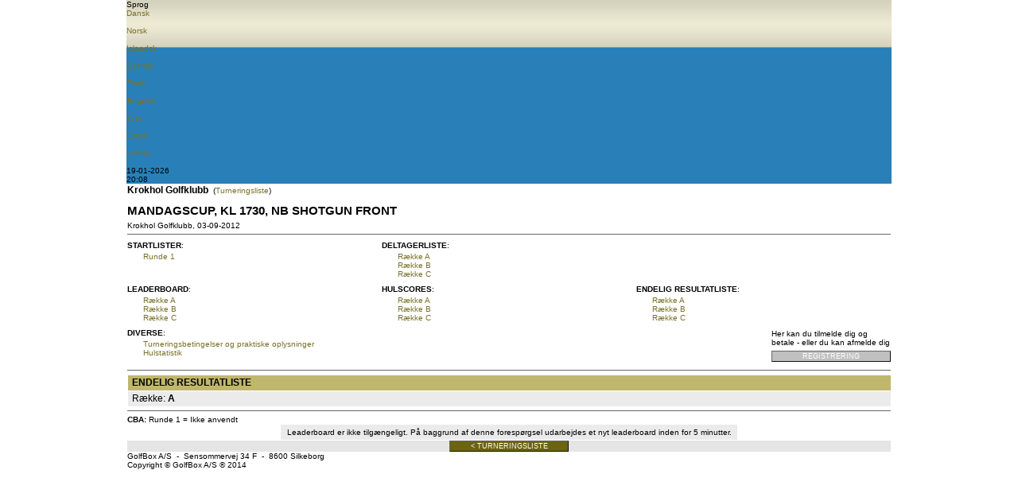

--- FILE ---
content_type: text/html; Charset=UTF-8
request_url: https://www.golfbox.no/livescoring/finalresult.asp?tour=%7B7CA60ADE-9DF6-411C-806A-4739726A85C0%7D&lang=1030
body_size: 26178
content:

			<!DOCTYPE HTML PUBLIC "-//W3C//DTD HTML 4.0 Transitional//EN">
            
			<html>
				<head>
                    <meta http-equiv="X-UA-Compatible" content="IE=edge" />
					<meta http-equiv="Content-Type" content="text/html; charset=utf-8" />
					<meta name="google" value="notranslate">
					<meta http-equiv="Content-Language" content="en" />
					<title>GolfBox Livescoring - Endelig resultatliste</title>
					<link rel="shortcut icon" href="https://www.golfbox.no/favicon.ico" />
				    <script type="text/javascript">
				    var isGB2012Design = true;
				    </script>
                    <script src="../../scripts/golfbox.livescoring2014.js"></script>
										
				        <link type="text/css" rel="stylesheet" href="/style/style.css" />
					    <link type="text/css" rel="stylesheet" href="/style/livescoring.css" />
                        
					    
					<link type="text/css" rel="stylesheet" href="/style/jquery-ui.css" />
					
					<script type="text/javascript" src="/scripts/golfbox.js"></script>
					<script type="text/javascript" src="/scripts/swfobject.js"></script>
					
					<script type="text/javascript" src="/scripts/jquery-1.7.2.min.js"></script>
					<script type="text/javascript" src="/scripts/jquery-ui-1.8.21.custom.min.js"></script>
					<script type="text/javascript" src="/scripts/jquery-ui-i18n.js"></script>
					<script type="text/javascript" src="/scripts/jquery.cookie.min.js"></script>
					<script type="text/javascript" src="/scripts/golfbox.livescoring.js"></script>

					<script type="text/javascript">
					var page = new GolfBoxPage();
					page.LCID = 1030;
                    
					function preInit() {
					    try {
					        window.parent.resizeIFrame(document.getElementById('MainLivescoringTable').clientHeight);
						}
						catch(e) { //shh! 
						}
					}

					$(function() {
						preInit();
						try {
							$('#topcell')[0].scrollIntoView(false);
						}
						catch(e) { }
					});
					</script>
					<script type="text/javascript">
						var origin = '';
						window.onload = function() { 
						try {
							window.parent.postMessage(window.location.href + 'height/width:' + (document.getElementById('MainLivescoringTable').clientHeight) + "," + ( document.getElementById('MainLivescoringTable').clientWidth ), origin);
						} catch(err) {
							//shh!
						}
						};
					</script>
				</head>
				<body>
					
					<table align="center" border="0" cellspacing="0" cellpadding="0" id="MainLivescoringTable" name="MainLivescoringTable" class="mainTable w-100">
						<tr>
							<td id="topcell">
								

			<table border="0" cellspacing="0" cellpadding="0" id="topHeader" class="w-100">
				<tr class="blueBar">
                    <td>
                        <div id="golfboxLiveScoringImg"></div>
                        <div id="langChoice">
                            <div class="icon"></div>
                            <div class="labelLang">Sprog</div>
                            
                            <div id="langChoiceDropDown">
                                <div class="langContainer">
                                    
				<a href="/livescoring/finalresult.asp?tour={7CA60ADE-9DF6-411C-806A-4739726A85C0}&lang=1030"><div class="iconLang"><div class="flagIcon" id="dkFlag"></div><div class="label">Dansk</div></div></a>&nbsp;
				<a href="/livescoring/finalresult.asp?tour={7CA60ADE-9DF6-411C-806A-4739726A85C0}&lang=1044"><div class="iconLang"><div class="flagIcon" id="noFlag"></div><div class="label">Norsk</div></div></a>&nbsp;
				<a href="/livescoring/finalresult.asp?tour={7CA60ADE-9DF6-411C-806A-4739726A85C0}&lang=1039"><div class="iconLang"><div class="flagIcon" id="isFlag"></div><div class="label">Islandsk</div></div></a>&nbsp;
				<a href="/livescoring/finalresult.asp?tour={7CA60ADE-9DF6-411C-806A-4739726A85C0}&lang=1053"><div class="iconLang"><div class="flagIcon" id="seFlag"></div><div class="label">Svensk</div></div></a>&nbsp;
				<a href="/livescoring/finalresult.asp?tour={7CA60ADE-9DF6-411C-806A-4739726A85C0}&lang=1035"><div class="iconLang"><div class="flagIcon" id="fiFlag"></div><div class="label">Finsk</div></div></a>&nbsp;
				<a href="/livescoring/finalresult.asp?tour={7CA60ADE-9DF6-411C-806A-4739726A85C0}&lang=2057"><div class="iconLang"><div class="flagIcon" id="enFlag"></div><div class="label">Engelsk</div></div></a>&nbsp;
				<a href="/livescoring/finalresult.asp?tour={7CA60ADE-9DF6-411C-806A-4739726A85C0}&lang=1031"><div class="iconLang"><div class="flagIcon" id="deFlag"></div><div class="label">Tysk</div></div></a>&nbsp;
				<a href="/livescoring/finalresult.asp?tour={7CA60ADE-9DF6-411C-806A-4739726A85C0}&lang=1061"><div class="iconLang"><div class="flagIcon" id="eeFlag"></div><div class="label">Estisk</div></div></a>&nbsp;
                <a href="/livescoring/finalresult.asp?tour={7CA60ADE-9DF6-411C-806A-4739726A85C0}&lang=1033"><div class="iconLang"><div class="flagIcon" id="us2Flag"></div><div class="label">Lettisk</div></div></a>&nbsp;
                
			    
                                </div>

                        </div>
                        </div>
                    </td>
                </tr>

                <tr class="greyBar">
                    <td>
                        <div class="dateContainer">
                            <div class="iconsGreyBar" id="dateIcon"></div>
                            <div class="clockAndDateLabel">19-01-2026</div>
                        </div>
                        <div class="timeContainer">
                            <div class="iconsGreyBar" id="clockIcon"></div>
                            
                            <div class="clockAndDateLabel">20:08</div>
                        </div>
                        
                    </td>
                </tr>
            </table>
                                            
           <script type="text/javascript">
               $(".blueBar #langChoice").hover(function() {
                   $(this).addClass("hovered");
               }, function() {
                   $(this).removeClass("hovered");
               });

               $('#langChoice').click(function(){
                   var element = $('#langChoiceDropDown');
                   if(element.is(':visible')){
                       $('.blueBar').find('#langChoice').removeClass('dropdownToggled');
                       $('.blueBar').find('#langChoice').css('border-left', '1px solid #3498DB');
                       $('#langChoiceDropDown').hide();
                   }
                   else{
                       $('.blueBar').find('#langChoice').addClass('dropdownToggled');
                       $('.blueBar').find('#langChoice').css('border-left', '1px solid #f39c12');
                       $('#langChoiceDropDown').show();
                   }
               });


           </script>
			
							</td>
						</tr>
						<tr style="height:100%">
							<td valign="top" class="contentPadding" style="height:100%">
								<table width="100%" cellspacing="0" style="height:100%">
									<tr>
										<td valign="top" class="content">
			
<style type="text/css">
.formlist .row1, .formlist .row2 { background-color: #ebebeb }
</style>

<table border="0" width="100%" cellspacing="0" cellpadding="0">
	<tr>
		<td valign="top">
			
				<font style="font-size:12px;"><b>Krokhol Golfklubb</b></font>
				
				&nbsp;(<a href="tourlist.asp?cl=86&co=NO&yr=2012&lang=1030">Turneringsliste</a>)
				
				<br>
				<br>
				
			<div class="pageHeader">Mandagscup, kl 1730, NB SHOTGUN front</div>
			Krokhol Golfklubb, 03-09-2012
			<br />
		</td>
		<td valign="top" align="right" style="padding-right: 20px">
			
			<br />
		</td>
	</tr>
</table>
<table border="0" width="100%" cellspacing="0" cellpadding="0">
	<tr>
		<td>
			

<script id="scriptToIncludeJQuery">
	(function () {
		if (typeof jQuery == 'undefined' || typeof jQuery != 'function') {
			var jqscript = document.createElement('script'); jqscript.type = 'text/javascript'; jqscript.async = true;
			jqscript.src = '/scripts/jquery-1.3.2.min.js';
			var s = getObj('scriptToIncludeJQuery'); s.parentNode.insertBefore(jqscript, s);
		}		
	})();

	$(document).ready(function() {
		languageId = 1030;
		
		countryImg = "GB.PNG";
		
		switch(languageId)
		{
			case 1030:
				countryImg = "DK.PNG";
				break;
			case 2057:
				countryImg = "GB.PNG";
				break;
			case 1044:
				countryImg = "NO.PNG";
				break;
			case 1053:
				countryImg = "SE.PNG";
				break;
			case 1061:
				countryImg = "EE.PNG";
				break;
            case 1035:
			    countryImg = "FI.PNG"
                break;
			case 1039:
				countryImg = "IS.PNG";
				break;
			default:
				countryImg = "GB.PNG";
				break;
		}
		
		$("#countryFlagImg").attr("src","/images/flags/" + countryImg);
		
	});
	$(document).mouseup(function(e) {
		let container = $('#langContainer');
		if($(e.target).parent("#languageBar").length==0) {
			if (container.hasClass('visible')) {
				container.removeClass('visible');
				container.hide();
			}
		}
	}); 
	function langDropDown() {
		var myElement = document.querySelector("#languageBar"); 
		var position = getPosition(myElement);

		$('#langContainer').css("top", position.y + 40);
		$('#langContainer').css("left", position.x - 80);
		
		if ($('#langContainer').hasClass('visible')) {
			$('#langContainer').removeClass('visible');
			$('#langContainer').hide();
		} else {
			$('#langContainer').addClass('visible');
			$('#langContainer').show();
		}
	}
	
	function getPosition(el) {
	  var xPos = 0;
	  var yPos = 0;
	 
	  while (el) {
		if (el.tagName == "BODY") {
		  // deal with browser quirks with body/window/document and page scroll
		  var xScroll = el.scrollLeft || document.documentElement.scrollLeft;
		  var yScroll = el.scrollTop || document.documentElement.scrollTop;
	 
		  xPos += (el.offsetLeft - xScroll + el.clientLeft);
		  yPos += (el.offsetTop - yScroll + el.clientTop);
		} else {
		  // for all other non-BODY elements
		  xPos += (el.offsetLeft - el.scrollLeft + el.clientLeft);
		  yPos += (el.offsetTop - el.scrollTop + el.clientTop);
		}
	 
		el = el.offsetParent;
	  }
	  return {
		x: xPos,
		y: yPos
	  };
	}
</script>

<div id="backdropForm" style="display:none; position:absolute; width:700px; height:370px; left:0; top:0; padding:0px; filter:Alpha(Opacity=80); opacity:.8; background-color:white; ">
</div>

<div id="notLoggedInFormV2" style="display: none;">
	<div id="logInTop">
		<div id="gb_icon" class="icon-golfbox">
			<div id="gb_text">GolfBox login</div>
		</div>
		
		<div id="languageBar">
			<div class="btn language" style="position: relative; height:100%" onclick="langDropDown();"><div class="icon"><img id="countryFlagImg" src="/images/flags/GB.PNG" height="16" width="24" /></div></div>
		</div>
		<div style="display: none;" class="langContainer" id="langContainer">
			<div class="triangle"></div>
			<div class="langList">
				<div onclick="setLang(2057);" class="lang en "><img class="countryFlagImg" src="/images/flags/GB.PNG" height="16" width="24" />&nbsp;ENGLISH</div>
				<div onclick="setLang(1030);" class="lang dk curSelected"><img class="countryFlagImg" src="/images/flags/DK.PNG" height="16" width="24" />&nbsp;DANISH</div>
				<div onclick="setLang(1053);" class="lang se "><img class="countryFlagImg" src="/images/flags/SE.PNG" height="16" width="24" />&nbsp;SWEDISH</div>
				<div onclick="setLang(1044);" class="lang no "><img class="countryFlagImg" src="/images/flags/NO.PNG" height="16" width="24" />&nbsp;NORWEGIAN</div>
                <div onclick="setLang(1035);" class="lang no "><img class="countryFlagImg" src="/images/flags/FI.PNG" height="16" width="24" />&nbsp;FINNISH</div>
				<div onclick="setLang(1061);" class="lang ee "><img class="countryFlagImg" src="/images/flags/EE.PNG" height="16" width="24" />&nbsp;ESTONIAN</div>
				<div onclick="setLang(1039);" class="lang is "><img class="countryFlagImg" src="/images/flags/IS.PNG" height="16" width="24" />&nbsp;ICELANDIC</div>
			</div>
		</div>
	</div>
	
	<div id="logInMsg">
		<div class="icon_info icon-status_info">
			<div id="info_text">
				Denne funktion kræver at du er logget ind
			</div>
		</div>
	</div>
	<div id="loginFormV2">
		<form method="post" action="/login.asp?" name="loginform_special" id="loginform_special" style="border: 0; padding: 0; margin: 0;">
			<input type="hidden" name="loginform.submitted" value="true" id="loginform_submitted_special" />
			<input type="hidden" name="command" value="login" id="command" />
			<input type="hidden" name="loginform.rurl" value="/" id="loginform.rurl" />
			<div id="loginFields">
				<label for="loginform_username_special">GolfBox brugernavn</label>
				<input type="text" name="loginform.username" id="loginform_username_special" class="field" onblur="setCMDButton('')" onfocus="setCMDButton('cmdLogin_special')" />
				<label for="loginform_password_special">Password</label>
				<input type="password" name="loginform.password" id="loginform_password_special" class="field" onblur="setCMDButton('')" onfocus="setCMDButton('cmdLogin_special')" />
			</div>
			<div id="error_msg" style="display: none;">
				<div class="icon-status_attention">
				</div>
				<div id="error_msgTxt">
				</div>
			</div>
			<div id="loginBottom">
				<div id="loginBtn" onclick="submitLogin()">
					<input type="button" class="button" onclick="submitLogin()" id="cmdLogin_special" name="cmdLogin_special" style="display: none;" />
					<div class="icon-padlock_unlocked">
					</div>
					<div id="loginBtn_txt">
						Login
					</div>
				</div>
			</div>
		</form>
	</div>
</div>

<script type="text/javascript">
	function closenotLoggedInForm(){
		closeBackdrop();
		document.getElementById('notLoggedInForm').style.display = 'none';
	}

	function shownotLoggedInForm(url, canSignup, msg, reqAdmin, showFlags){
		getObj('notLoggedInFormV2').style.display = '';
		//
		var extraQuery = '';
		if(reqAdmin != undefined) {
			if(reqAdmin == 1) {
				extraQuery = "&reqAdmin=1";
			}
		}
		showBackdrop();
		/*if(!canSignup){
			getObj('loginform.signupHeader').style.display = 'none';
			getObj('loginform.signupBody').style.display = 'none';
			getObj('loginform.signupSplitter1').style.display = 'none';
			getObj('loginform.signupSplitter2').style.display = 'none';
			getObj('notLoggedInForm').style.width = 320;
		}*/
		
		/*if(showFlags) {
			getObj('loginform_flags').style.display = 'inline-block';
		}*/
		/*getObj('notLoggedInForm').style.left = (document.body.offsetWidth-parseInt(getObj('notLoggedInForm').style.width))/2;
		getObj('notLoggedInForm').style.top = 200+getScrollXY()[1];
		getObj('notLoggedInForm').style.display = '';*/
		getObj('loginform_special').action = '/login.asp?rUrl='+escape(url)+extraQuery;
		getObj('loginform.rurl').value = escape(url);
		document.getElementById('loginform_username_special').focus();
		//
	}

	function showBackdrop(){
		getObj('backdropForm').style.width = getWindowSize()[0];
		getObj('backdropForm').style.height = getWindowSize()[1]+getScrollXY()[1];
		getObj('backdropForm').style.top = 0;
		getObj('backdropForm').style.left = 0;
		getObj('backdropForm').style.display = '';
		toggleWindowedControls('hidden');
	}

	function closeBackdrop(){
		document.getElementById('backdropForm').style.display = 'none';
		toggleWindowedControls('visible');
	}

	function submitLogin(){
		var gbData = 'user='+encodeURIComponent(getObj('loginform_username_special').value)+'&pass='+encodeURIComponent(getObj('loginform_password_special').value);
		$.ajax({
			url: "/portal/login/testLogin.asp",
			data: gbData,
			success: function(data) {
				
				if(data.txt=='ok'){
					rUrl = escape("");
					getObj('loginform_special').action = '/login.asp?rUrl='+ rUrl;
					getObj("loginform.rurl").value = rUrl;
					getObj('loginform_special').submit();
				}
				else {
					//alert(data.txt.replace(/&quot;/g,'"'));
					$("#error_msg").show();
					$("#error_msgTxt").html(data.txt.replace(/\n/g, '<br/>'));
					$("#loginform_username_special").css("border", "1px solid #C0392B");
					$("#loginform_password_special").css("border", "1px solid #C0392B");
				}
			},
			error: function(jqXHR, textStatus, errorThrown) {
				//it didn't work oh well.. :)
			}
		}); 
	}
</script><hr size="1" noshade="noshade" /><table cellpadding="0" cellspacing="0" border="0" width="100%"><tr><td><table class="mainTable" cellpadding="0" cellspacing="0" border="0"><tr><td width="200px" valign="top"><table cellpadding="0" cellspacing="0" border="0" width="200" valign="top"><tr><td colspan="2" style="width:10px; padding-top:3px;padding-bottom:3px;" valign="top"><b style="white-space: nowrap">STARTLISTER</b>:&nbsp;&nbsp;</td></tr><tr><td width="20px"><td width="180px"><div style="text-overflow:ellipsis;overflow:hidden;width:175px;"><a style="white-space: nowrap" href="startlist.asp?tour={7CA60ADE-9DF6-411C-806A-4739726A85C0}&rd=1&lang=1030">Runde 1</a><br /> </div></td></tr></table></td><td width="200" valign="top"><table cellpadding="0" cellspacing="0" border="0" width="200"><tr><td colspan="2" style="width:10px; padding-top:3px;padding-bottom:3px;" valign="top"><b style="white-space: nowrap">DELTAGERLISTE</b>:&nbsp;&nbsp;</td></tr><tr><td width="20"></td><td width="180"><div style="text-overflow:ellipsis;overflow:hidden;width:175px;"><a style="white-space: nowrap" href="participants.asp?tour={7CA60ADE-9DF6-411C-806A-4739726A85C0}&grp=1&lang=1030">Række&nbsp;A</a><br /> <a style="white-space: nowrap" href="participants.asp?tour={7CA60ADE-9DF6-411C-806A-4739726A85C0}&grp=2&lang=1030">Række&nbsp;B</a><br /> <a style="white-space: nowrap" href="participants.asp?tour={7CA60ADE-9DF6-411C-806A-4739726A85C0}&grp=3&lang=1030">Række&nbsp;C</a><br /> </div></td></tr></table></td><td width="200" valign="top"><table cellpadding="0" cellspacing="0" border="0" width="200"></table></td></tr></table></td></tr><tr><td style="padding-top:5px;"><table class="mainTable" cellpadding="0" cellspacing="0" border="0"><tr><td width="200" valign="top"><table cellpadding="0" cellspacing="0" border="0" width="200"><tr><td colspan="2" style="width:10px; padding-top:3px;padding-bottom:3px;" valign="top"><b style="white-space: nowrap">LEADERBOARD</b>:&nbsp;&nbsp;</td></tr><tr><td width="20"></td><td width="180"><div style="text-overflow:ellipsis;overflow:hidden;width:175px;"><a style="white-space: nowrap" href="leaderboard.asp?tour={7CA60ADE-9DF6-411C-806A-4739726A85C0}&grp=1&lang=1030">Række&nbsp;A</a><br /> <a style="white-space: nowrap" href="leaderboard.asp?tour={7CA60ADE-9DF6-411C-806A-4739726A85C0}&grp=2&lang=1030">Række&nbsp;B</a><br /> <a style="white-space: nowrap" href="leaderboard.asp?tour={7CA60ADE-9DF6-411C-806A-4739726A85C0}&grp=3&lang=1030">Række&nbsp;C</a><br /> </div></td></tr></table></td><td width="200" valign="top"><table cellpadding="0" cellspacing="0" border="0" width="200"><tr><td colspan="2" style="width:10px; padding-top:3px;padding-bottom:3px;" valign="top"><b style="white-space: nowrap">HULSCORES</b>:&nbsp;&nbsp;</td></tr><tr><td width="20"></td><td width="180"><div style="text-overflow:ellipsis;overflow:hidden;width:175px;"><a style="white-space: nowrap" href="holebyhole.asp?tour={7CA60ADE-9DF6-411C-806A-4739726A85C0}&grp=1&lang=1030">Række&nbsp;A</a><br /><a style="white-space: nowrap" href="holebyhole.asp?tour={7CA60ADE-9DF6-411C-806A-4739726A85C0}&grp=2&lang=1030">Række&nbsp;B</a><br /><a style="white-space: nowrap" href="holebyhole.asp?tour={7CA60ADE-9DF6-411C-806A-4739726A85C0}&grp=3&lang=1030">Række&nbsp;C</a><br /></div></td></tr></table></td><td width="200" valign="top"><table cellpadding="0" cellspacing="0" border="0" width="200"><tr valign="top"><td colspan="2" style="width:10px; padding-top:3px;padding-bottom:3px;" valign="top"><b style="white-space: nowrap">ENDELIG RESULTATLISTE</b>:&nbsp;&nbsp;</td></tr><tr><td width="20"></td><td width="180"><div style="text-overflow:ellipsis;overflow:hidden;width:175px;"><a style="white-space: nowrap" href="finalresult.asp?tour={7CA60ADE-9DF6-411C-806A-4739726A85C0}&grp=1&lang=1030">Række&nbsp;A</a><br /> <a style="white-space: nowrap" href="finalresult.asp?tour={7CA60ADE-9DF6-411C-806A-4739726A85C0}&grp=2&lang=1030">Række&nbsp;B</a><br /> <a style="white-space: nowrap" href="finalresult.asp?tour={7CA60ADE-9DF6-411C-806A-4739726A85C0}&grp=3&lang=1030">Række&nbsp;C</a><br /> </div></td></tr></table></td></tr></td></tr></table></td></tr><tr><td width="100%" valign="top" style="padding-top:5px;"><table cellpadding="0" cellspacing="0" border="0" class="mainTable"><tr><td valign="top"><table cellpadding="0" cellspacing="0"><tr><td colspan="2" style="width:10px; padding-top:3px;padding-bottom:3px;" valign="top"><b style="white-space: nowrap">DIVERSE</b>:&nbsp;&nbsp;</td></tr><tr><td width="20"></td><td width="430"><div style="text-overflow:ellipsis;overflow:hidden;width:425px;">
			<a href="matchsetup.asp?tour={7CA60ADE-9DF6-411C-806A-4739726A85C0}&lang=1030">Turneringsbetingelser og praktiske oplysninger</a>
			<br /><a href="holeStatistics.asp?tour={7CA60ADE-9DF6-411C-806A-4739726A85C0}&lang=1030">Hulstatistik</a><br><br></div></td></tr></table><td width="150"><div style="padding-bottom:5px;">Her kan du tilmelde dig og betale - eller du kan afmelde dig</div><input type="button" disabled class="button disabled" style="width:150px;" onclick="" value="Registrering" id="cmdSignup" name="cmdSignup" title="Fristen for online tilmelding udløb d. 02-09-2012 18:00" onmouseover="buttonHover(this)" onmouseout="buttonDeHover(this)" /></td></tr></table><hr size="1" noshade="noshade" />
			<table border="0" cellpadding="2" cellspacing="0" width="100%" class="formlist">
				<tr class="header">
					<td style="border-bottom: 0; border-right: 0; font-size: 12px">Endelig resultatliste</td>
				</tr>
				
				<tr class="row2">
					<td valign="top" nowrap="nowrap" style="border-bottom: 0; border-right: 0; font-size: 12px">Række: <b>A&nbsp;</b></td>
				</tr>
				
			</table>
			
			<hr size="1" noshade="noshade" />
			<b>CBA:</b> Runde 1 = Ikke anvendt
					<br />
					<table align="center" border="0" cellpadding="2" cellspacing="0" width="60%" class="formlist">
						<tr class="row1">
							<td align="center">Leaderboard er ikke tilgængeligt. På baggrund af denne forespørgsel udarbejdes et nyt leaderboard inden for 5 minutter.</td>
						</tr>
					</table>
					
		</td>
	</tr>
	<tr>
		<td valign="bottom">
			
                <input type="hidden" id="livelink" name="livelink" />
                <script type="text/javascript" language="javascript">

                    var link
                    if ($.cookie('livelink') == null) {
                        link = 'clublist.asp' + '?gb=1&lang=1030';
                    }
                    else {
                        var pos = $.cookie('livelink').indexOf('.asp?');
                        if (pos >= 0) {
                            link = '' + $.cookie('livelink') + '&lang=1030';
                        }
                        else {
                            link = '' + $.cookie('livelink') + '?gb=1' + '&lang=1030'; 
                        }
                    }
                    document.getElementById('livelink').value = link;
                </script>
            
		<table border="0" cellpadding="0" cellspacing="0" width="100%" ID="tblNavigationPanel">
			
			<tr>
				<td align="center" class="navigationPanelBackground">
				<button type="button" class="button " onclick="_redirect('tourlist.asp?cl=86&co=NO&yr=2012&lang=1030');" id="cmdTourlist" name="cmdTourlist" title=" < Turneringsliste " style="width: 150px"><div class="icon "></div><div class="text">< Turneringsliste</div></button>
				</td>
			</tr>
		</table>
	
		</td>
	</tr>
</table>
<script type="text/javascript">
function score(guid) {
	//
	_redirect('scorecard.asp?tour={7CA60ADE-9DF6-411C-806A-4739726A85C0}&guid='+guid+'&lang=1030');
	//
}

function reloadPage() {
	window.location.reload(true);
}

__tourGUID = '{7CA60ADE-9DF6-411C-806A-4739726A85C0}'.replace(/\{|\}/ig, '');
__isTeam = false;
__isFinal = true;
__lang = '1030';

$(function() {
	preRender_LiveGrid();
	//
});
</script>

<iframe id="LSsessionFrame" name="LSsessionFrame" onload="submitSessionForm()" src="/app_livescoring/_cacheMark.asp" style="display: none;"></iframe>
<form id="LSsessionForm" action="/app_livescoring/_cacheMark.asp?1=1" target="LSsessionFrame" action="post" style="display: none;"></form>


                </td>
                    
                </td>
                    
<!--										</td>-->
									</tr>
    <tr>
        <td colspan="2">
                    
            <div class="bottomTemplate">
                       <div class="bottomLabelLeft">GolfBox A/S &#160-&#160 Sensommervej 34 F &#160-&#160 8600 Silkeborg</div>
                       <div class="bottomLabelRight">Copyright &#169 GolfBox A/S &#174 2014</div>
                   </div>
                        
        </td>

        </tr>

								</table>
							</td>
						</tr>
						<tr>
<!--							<td><img src="/images/t.gif" width="1" height="1" alt="" border="0" /></td>-->
						</tr>
						<!--
						<tr>
							<td align=right style="padding-top:5px;"><font color=blue>Direkte link til denne side</font>:<br>http://www.golfbox.no/livescoring/finalresult.asp?tour=%7B7CA60ADE-9DF6-411C-806A-4739726A85C0%7D&lang=1030<br><br></td>
						</tr>
						-->
					</table>
					
					<script src="https://www.google-analytics.com/urchin.js" type="text/javascript">
					</script>
					<script type="text/javascript">
					_uacct = "UA-2101723-2";
					urchinTracker();
					</script>
					
				</body>
			</html>
			

--- FILE ---
content_type: text/html
request_url: https://www.golfbox.no/app_livescoring/_cacheMark.asp
body_size: -59
content:
/* 19.01.2026 20:08:43 */

--- FILE ---
content_type: text/html
request_url: https://www.golfbox.no/app_livescoring/_cacheMark.asp?
body_size: -47
content:
/* 19.01.2026 20:08:43 */

--- FILE ---
content_type: text/css
request_url: https://www.golfbox.no/style/style.css
body_size: 12737
content:
body {
    margin: 0;
    padding: 0;
	border: 0;
}

td, table, p, input, select, select option, select optgroup, textarea
{
	font-size: 10px;
	font-family: verdana, arial, sans-serif;
}

select optgroup {
	font-size: 12px;
	padding-left: 3px;
}

.editable
{
	font-size: 10px;
	font-family: verdana, arial, sans-serif;
	background-color: White;
	border: solid 1px silver;
}

a
{
	text-decoration: none;
	color: #787128;
	font-size: 10px;
	text-decoration: none;
}
/*New link style for messages and warnings*/

.formlist p a:before,
.booking-warning-display p a:before{
	content:'>> ';
}
.formlist p a:after,
.booking-warning-display p a:after{
	content:' <<';
}
.booking-warning-display{
	width:357px;
	height:199px;
	font-family:Verdana,Tahoma,Helvetica,sans-serif; 
	font-size:12px;
	background-color:white;
	margin:0em;
	padding: 2px 0 0 2px;
	-webkit-appearance:textarea;
	border: 1px solid rgb(169, 169, 169);
	overflow-wrap:break-word;
	overflow-y:auto;
	overflow-x:hidden;
}
div.disableLink{
	pointer-events: none;
}
.rowHover .fixL p{
	color:#7b2e00;
}
.rowHover .fixL p a{
	color:#7b2e00;
}
/*New link style end*/
a:visited
{
	color: #787128;
}
a:hover
{
	color: #7b2e00;
}

a.darkBackground
{
}

a:visited.darkBackground
{
}
a:hover.darkBackground
{
}

a.linkSelected
{
	text-decoration: none;
	color: #7b2e00;
	text-decoration: none;
    font-weight:bold;
}

a:visited.linkSelected
{
	color: #7b2e00;
}
a:hover.linkSelected
{
	color: #7b2e00;
}

form
{
	margin: 0px;
	padding: 0px;
	height:100%;
}

/* TOP PAGE ELEMENTS */

.topTable
{
    background-color: #EFEBD6;
}

.linksTable
{
}

/* LEFT MENU */

.leftMenu
{
	background-color: #ECE9D3;
	font-size: 10px;
	cursor: pointer;
}

.leftMenu .selected
{
	background-color: #7B2E00;
}

.leftMenu .selected a, .leftMenu .selected a:hover
{
	color: #FFFFFF;
}

.leftMenu a, .leftMenu a:Visited
{
	font-size: 10px;
}

.leftMenu a:hover
{
	color: #7b2e00;
}

.leftmenuIconSelected{
	background-color: #7b2e00;
}

/* LEFT INFO */

.leftBackgroundImage
{
}

.leftInfoTextKey
{
    font-weight:bold;
}

.leftInfoTextValue
{
}

.leftInfoBackgroundImageLoggedIn
{
    background-image: url(/images/menu/shared/leftmenu_memberinfo.gif); 
    background-repeat: no-repeat; 
}

.leftInfoBackgroundImageBottomLoggedIn
{
    background-color: #CCCCCC;
}

.leftInfoBackgroundImageNotLoggedIn
{
    background-image: url(/images/loginbox/Login_BG.jpg); 
    background-repeat: no-repeat; 
}

.leftInfoBackgroundLoggedIn
{
    background-color: #CCCCCC;
}

.leftInfoBackgroundNotLoggedIn
{
    background-color: #CDCBBC;
}

/* RIGHT BAR */

.rightBarBackground
{
    background-color: #CCCCCC;
}

.backgroundSelected{
	background-color: #7b2e00;
}

.backgroundSelectable{
	background-color: #6C640E;
}

.backgroundDisabled{
	background-color: #8A8983;
}

input[type="text"]:disabled
{
    color:Silver;
}

.textSelected{
	color: #7b2e00;
	font-weight:bold;
}

.fixL, .fixLength
{
	text-overflow: ellipsis;
	overflow: hidden;
	text-indent: 5px;
	white-space: nowrap;
	-o-text-overflow: ellipsis; 
	-moz-binding:url('/style/mozillaEllipsis.xml#ellipsis')
}
.fixL p {
	margin:0;
}

/* DATAGRID */
.dataGrid
{
	border-collapse: collapse;
}
.dataGrid .header
{
	background-color: #BFB76C;
	font-weight: bold;
	text-transform: uppercase;
	text-indent: 5px;
}
.dataGrid .header .v2
{
	background-color: #8A8983;
	color: #FFFFFF;
}

.dataGrid .subHeader
{
	background-color: #8A8983;
	color: White;
}

.dataGrid .subHeader .fakeLink
{
	color: White;
}

.dataGrid TD
{
	border-collapse: collapse;
	border: 1px solid #FFFFFF;
	height: 20px;
}
.dataGrid .fakeLink .fixL{
	height:inherit;
	line-height:20px;
}
.row1
{
	background-color: #F2F0E0;
}

.row2
{
	background-color: #DBDBDB;
}
.rowHover
{
	color:#7b2e00;
}
/* Ordrebogen modifications */

div.tableHeader{
	background-color: #BFB76C;
    text-transform: uppercase;
    margin: 1px 23px 0 1px;
	padding: 2px 0 2px 4px;
}
table.dataGrid > tbody > tr.header:first-of-type,
table#selectedOrderTable > tbody > tr.header:first-of-type{
	background-color: #8A8983;
	color: #FFFFFF;
	font-weight: normal;
	text-transform: none;
}

td.totalTable > b > b >table.dataGrid > tbody > tr:last-of-type,
td.totalTable > div > b > b >table.dataGrid > tbody > tr:last-of-type,
tr.totalRow{
	font-weight: bold;
	background-color: #8A8A82;
	color:#FFFFFF;
	text-transform: uppercase;
}

td.totalTable > div > b > b > table.dataGrid > tbody > tr > td:last-of-type,
td.totalTable > div > b > b > table.dataGrid > tbody > tr > td:nth-last-child(2),
table > tbody > tr > td.number{
	text-align: right;
	padding-right: 2px;
}
div#mainTable > b > b > table.dataGrid > tbody > tr > td:nth-last-child(2){
	text-align: right;
}
div#mainTable > table#Table1{
	padding: 0 1px 0 1px;
}

div#noResultsDiv{
	text-align: center;
	margin-right: 23px;
	background-color: #F2F0E0;
}
div#mainTable > b > b > table.dataGrid > tbody > tr.header > td:hover{
	cursor:pointer;
}

/*----- Selction Modal -----*/
.modal-overlay {
	width: 100%;
	height: 100%;
	position: fixed;
	top: 0;
	left:0;
	z-index: 100;
	background-color: rgba(163,170,175,0.9);
}
.modal-overlay > .infobox{
	background-color:#FFFFFF;
	border: 10px #CBD1D3 solid;
	border-radius: 10px;
	text-align:center;
	position:relative;
	transform: translate3d(0, -50%,0);
	top:50%;
	width:580px;
	margin: 0 auto;
	padding: 15px;
}
table.modal-table > tbody > tr > td{
	padding: 4px 4px 4px 4px;
}

td.heading{
	font-size:20px;
}
td.number.paid{
	color: #797656;
}

/*------------------------- */
/* FORMLIST */
.formlist
{
	border-collapse: collapse;
}
#nestedformlist
{
	border-collapse: collapse;
	background-color: #ffffff;
}
.formlist .header, #nestedformlist .header
{
	background-color: #BFB76C;
	font-weight: bold;
	text-transform: uppercase;
}

.formlist .subheader, #nestedformlist .subheader
{
	background-color: #8A8983;
	color: white;
}

.formlist .HRRow TD, #nestedformlist .HRRow TD
{
	padding: 0px;
}

.formlist TD, #nestedformlist TD
{
	border-collapse: collapse;
	border: 1px solid #FFFFFF;
	height: 20px;
	padding: 2px;
	padding-left: 5px;
	padding-right: 5px;
}

.formlist TD TABLE
{
	border-collapse: collapse;
	border: none;
	padding: 0;
}

.formlist TD TABLE:not(.inlineTable) TD
{
	border-collapse: collapse;
	border: none;
	padding: 0;

}
.formlist TD Table.inlineTable TD{
	//border:none;
	border-left:none;
	border-right:none;
}
.formlist TD Table.inlineTable TR:first-of-type TD{
	border-top:none;
}
.formlist TD Table.inlineTable TR:last-of-type TD{
	border-bottom:none;
}

/* MARGEN */
.margen
{
	padding: 2px;
	padding-left: 5px;
	padding-right: 5px;
}

.pageHeader
{
	text-transform: uppercase;
	font-size: 11pt;
	font-weight: bold;
	padding-bottom: 5px;
}


.int{
	text-align:right;
}

.greytext{
	font-size:7pt;
	color:#666666;
}

.fieldText
{
	width: 250px;
}

.fieldDescription
{
	width: 250px;
	height: 50px;
}

.alert
{
	color: red;
	font-weight: bold;
}

/* ERROR TALBE */
.tblError
{
	border: 1px dashed #0365B1;
	margin-top: 5px;
	margin-bottom: 5px;
}
.tblError TD
{
	height: 20px;
	padding: 2px;
	padding-left: 5px;
	padding-right: 5px;
	color: red;
	font-weight: bold;
}

.tblWarning
{
	border: 1px dashed #D59211;
    line-height: 120%;
    color: #000000;
	margin-top: 5px;
	margin-bottom: 5px;

}
	.tblWarning td
	{
		background-color: #FFEB9B ;
		font-weight	: bold;

	}
	.tblWarning li
	{
		padding: 5px;
	    color: #000000;
	}

.tblOK
{
	border: 1px dashed #787128;
	margin-top: 5px;
	margin-bottom: 5px;
}
.tblOK TD
{
	height: 20px;
	padding: 2px;
	padding-left: 5px;
	padding-right: 5px;
	color		: #787128;
	font-weight	: bold;
}
/* FRONT BOX */
.box
{
	border: solid 1px #666666;
}

.box .unred
{
	font-weight: bold;
}


/* WIDTH */
.w50 { width: 50px; }
.w75 { width: 75px; }
.w80 { width: 80px; }
.w90 { width: 90px; }
.w100 { width: 100px; }
.w125 { width: 125px; }
.w150 { width: 150px; }
.w175 { width: 175px; }
.w200 { width: 200px; }

.fakeLink
{
	cursor: pointer;
	color: #787128;
}

.objectLink
{
	cursor: pointer;
}

.smallText, .smallText TD
{
	font-size: 7pt;
}

.breadCrumb{
    background-color:#7b2c00; 
    color: #ffffff; 
    border-bottom: 1px solid #ffffff; 
    padding-left: 9px; 
    padding-right: 10px;
}

/* BUTTON */
.button
{
	font-size: 9px;
	background-color: #6C640E;
	color: White;
	text-transform: uppercase;
	border: 1px outset #666666;
	cursor: pointer;
	cursor: hand;
}
.buttonHover
{
	background-color: #7b2e00;
}
.disabled
{	
	background-color: silver;
	text-transform: uppercase;
	cursor:default;
}

.buttonSelected
{
	background-color: #7b2e00;
	cursor: pointer;
}

/* NEWS */
.news
{
}

.news .date A,.news .date A:visited
{
	color: rgb(115, 115, 115);
}

.news .caption
{
	color: #7b2e00;
}

/* TEASER */
.teasers
{
}

.teasers .text A, .teasers .text A:visited
{
	color: rgb(115, 115, 115);
}
.teasers .text A:hover
{
	color: #7b2e00;
}

/* NAVIGATION PANEL */
.navigationPanel
{
	
}

.navigationPanel .buttonRow TD
{
	background-image:url(/images/navibar_bg.gif);
}

/* GUIDE */
.guide 
{
}

.guide TD
{
	text-transform: uppercase;
}

.guide .selected
{
	background-color:#7B2E00;
	color:white;
	font-weight:bold;
}

.guide .disabled
{
	background-color:#C0C0C0;
	color:white;
	font-weight:bold;
}

.guide .active
{
	background-color:#787128;
	color:white;
	font-weight:bold;
}

/* SIMPLE GUIDE */

.simpelGuide
{

}
.simpleGuide .notSelected
{
	background-color: White;
	border: solid 1px #999999;
	color: #8E8C7F;
	padding: 3px;
	text-align: center;
}
.simpleGuide .selected
{
	background-color: White;
	border: solid 1px #7B2E00;
	color: #7B2E00;
	padding: 3px;
	text-align: center;
}

/* DIVERSE */
hr 
{
	background-color:#666666;
	color:#666666;
	border:0;
	height:1px;
	
}

.hrDashed
{
	border: dashed 1px #666666;
}

.redtext
{
	color: #7B2E00;
}
.redbg
{
	color: #7B2E00;
}

.group_Invoice
{
	background-color: #DFDBB5;
}
.group_Static
{
	background-color: #DBDBDB;
}
.group_Dynamic
{
	background-color: #F2F0E0;
}

.AlignTop
{
	vertical-align: top;
	padding-top: 3px
}

.inlineDiv div
{
	display:-moz-inline-stack;
	display:inline-block;
	zoom:1;
	*display:inline;
}

.greyBox
{
	border: solid 1px #999; 
	background-color: #eee; 
	padding: 5px
}

/* NYT */
.navigationPanelBackground
{
    background-color: #E5E5E5;
}
.frame {
    border:1px solid #BFB76C;	
    padding:5px; 
    background-color:#F2F0E0
}
.frameBorder {
    border:1px solid #BFB76C;	
}
.frameBorderTop {
    border-top:1px solid #BFB76C;	
}
.hr
{
	background-color:#BFB76C;
}

.tabMasterPage {
    border-left:1px solid #FAF9F0; border-right:1px solid #BFB76C; border-bottom:1px solid #BFB76C;
}
.tabDefault {
    cursor:pointer; border-top:1px solid #FAF9F0; border-left:1px solid #FAF9F0; border-right:1px solid #BFB76C;
}
.tabSelected {
    border-bottom:1px solid #ECE9D3;
    font-weight:700;
}
.tabNotSelected {
    border-bottom:1px solid #FAF9F0;
    font-weight:400;
}

.tblInfo {
	border: 1px solid #2391bf;
	color: #000000;
	line-height: 24px;
}


#getCalendarAppointmentWrapper
{
	display: none;
}

/* Modal dialog */
.modal-dialog {
	width: 100%;
	height: 100%;
	background: transparent url("/images/2012design/transparant50_10x10.png") repeat scroll left top;
	position: fixed;
	top: 0;
	left: 0;
	display: flex;
	justify-content: center;
	align-items: center;
	flex-shrink: 0;
	flex-grow: 0;
}

.modal-dialog > .content {
	border: 1px solid black;
	width: 80%;
	height: 90%;
	/*margin: 0 auto;*/
}

.modal-outer {
	height: 100%;
	width: 100%;
	background: transparent url("/images/2012design/transparant50_10x10.png") repeat scroll left top;background-color: rgba(250,250,250,90%);
	position: fixed;
	top: 0;
	left: 0;
	display: flex;
	justify-content: center;
	align-items: center;
	flex-shrink: 0;
	flex-grow: 0;
}

.modal-outer > .modal-inner {
	padding: 30px;
	border: 1px solid #BFB76C;
	text-align: center;
    box-shadow: 0px 0px 20px 0px rgb(0 0 0 / 40%);
}


#frmPageForm #cll_TextMessage{
	color:red; 
	border-right:0px solid white;
	border-top:0px solid white;
}